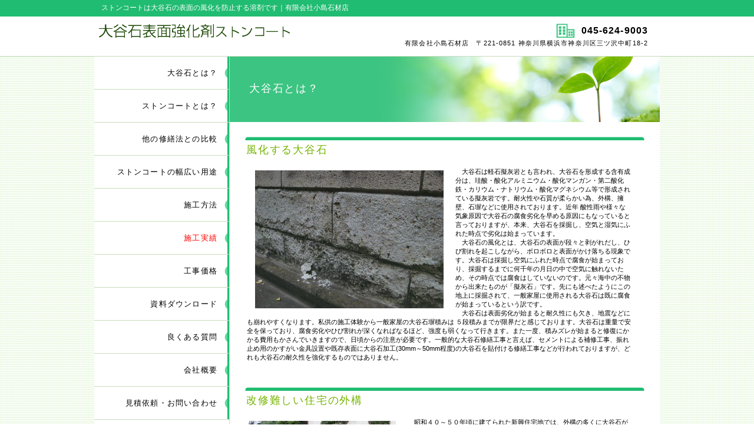

--- FILE ---
content_type: text/html
request_url: https://www.kojima-sekizai.co.jp/stonecourt/ooyaishi.html
body_size: 4487
content:
<!DOCTYPE HTML PUBLIC "-//W3C//DTD HTML 4.01 Transitional//EN" "http://www.w3.org/TR/html4/loose.dtd">
<html lang="ja">
<head>
<script async src="https://s.yimg.jp/images/listing/tool/cv/ytag.js"></script>
<script>
window.yjDataLayer = window.yjDataLayer || [];
function ytag() { yjDataLayer.push(arguments); }
ytag({"type":"ycl_cookie", "config":{"ycl_use_non_cookie_storage":true}});
</script>
<meta http-equiv="Content-Type" content="text/html; charset=Shift_JIS">
<meta http-equiv="Content-Style-Type" content="text/css">
<meta http-equiv="Content-Script-Type" content="text/javascript">
<meta name="viewport" content="width=device-width, initial-scale=1">
<meta name="format-detection" content="telephone=no">
<meta name="GENERATOR" content="JustSystems Homepage Builder Version 21.0.1.0 for Windows">
<title>大谷石とは？&nbsp;-&nbsp;大谷石表面強化剤ストンコート</title>
<link rel="icon" href="/favicon.ico">
<link rel="stylesheet" href="hpbparts.css" type="text/css" id="hpbparts">
<link rel="stylesheet" href="container_1F1_2c_left.css" type="text/css" id="hpbcontainer">
<link rel="stylesheet" href="main_1F1_2c.css" type="text/css" id="hpbmain">
<link rel="stylesheet" href="user.css" type="text/css" id="hpbuser">

<!-- Google Tag Manager -->
<script>(function(w,d,s,l,i){w[l]=w[l]||[];w[l].push({'gtm.start':
new Date().getTime(),event:'gtm.js'});var f=d.getElementsByTagName(s)[0],
j=d.createElement(s),dl=l!='dataLayer'?'&l='+l:'';j.async=true;j.src=
'https://www.googletagmanager.com/gtm.js?id='+i+dl;f.parentNode.insertBefore(j,f);
})(window,document,'script','dataLayer','GTM-5TNL5NVT');</script>
<!-- End Google Tag Manager -->

<script type="text/javascript" src="jquery.min.js"><!-- hpbiptitle jQuery library --></script> <script type="text/javascript" src="move-mainnav.js">hpb-move-mainnav-js</script>
</head>
<body id="hpb-template-01-32-01" class="hpb-layoutset-02 hpb-responsive">

<!-- Google Tag Manager (noscript) -->
<noscript><iframe
src="https://www.googletagmanager.com/ns.html?id=GTM-5TNL5NVT"
height="0" width="0"
style="display:none;visibility:hidden"></iframe></noscript>
<!-- End Google Tag Manager (noscript) -->

<div id="hpb-skip"><a href="#hpb-title">本文へスキップ</a></div>
<!-- container -->
<div id="hpb-container">
  <!-- header -->
  <div id="hpb-header">
    <div id="hpb-headerMain">
      <h1>ストンコートは大谷石の表面の風化を防止する溶剤です｜有限会社小島石材店</h1>
    </div>
    <div id="hpb-headerLogo"><a href="index.html">大谷石表面強化剤ストンコート</a></div>
    <div id="hpb-headerExtra1">
      <p class="tel"><span>TEL. </span><a href="tel:0456249003" style="text-decoration:none;">045-624-9003</a></p>
      <p class="address"><a href="http://www.kojima-sekizai.co.jp" style="text-decoration:none;" target="_blank">有限会社小島石材店</a>　〒221-0851 神奈川県横浜市神奈川区三ツ沢中町18-2</p>
    </div>
  </div>
  <!-- header end --><!-- inner -->
  <div id="hpb-inner">
    <!-- wrapper -->
    <div id="hpb-wrapper">
      <!-- page title -->
      <div id="hpb-title">
        <h2><span class="ja">大谷石とは？</span><span class="en">CONCEPT</span></h2>
      </div>
      <!-- page title end --><!-- main -->
      <div id="hpb-main">
        <!-- concept -->
        <div id="concept">
          <h3>風化する大谷石</h3>
          <p><img src="images/ooyaishi1.png" alt="CEO" border="0" style="border-top-width : 0px;border-left-width : 0px;border-right-width : 0px;border-bottom-width : 0px;" width="320" height="234" class="left">　大谷石は軽石擬灰岩とも言われ、大谷石を形成する含有成分は、珪酸・酸化アルミニウム・酸化マンガン・第二酸化鉄・カリウム・ナトリウム・酸化マグネシウム等で形成されている擬灰岩です。耐火性や石質が柔らかい為、外構、擁壁、石塀などに使用されております。近年
          酸性雨や様々な気象原因で大谷石の腐食劣化を早める原因にもなっていると言っておりますが、本来、大谷石を採掘し、空気と湿気にふれた時点で劣化は始まっています。<br>
          　大谷石の風化とは、大谷石の表面が段々と剥がれだし、ひび割れを起こしながら、ボロボロと表面がかけ落ちる現象です。大谷石は採掘し空気にふれた時点で腐食が始まっており、採掘するまでに何千年の月日の中で空気に触れないため、その時点では腐食はしていないのです。元々海中の不物から出来たものが「擬灰石」です。先にも述べたようにこの地上に採掘されて、一般家屋に使用される大谷石は既に腐食が始まっているという訳です。<br>
          　大谷石は表面劣化が始まると耐久性にも欠き、地震などにも崩れやすくなります。私供の施工体験から一般家屋の大谷石塀積みは ５段積みまでが限界だと感じております。大谷石は重量で安全を保っており、腐食劣化やひび割れが深くなればなるほど、強度も弱くなって行きます。また一度、積みズレが始まると修復にかかる費用もかさんでいきますので、日頃からの注意が必要です。一般的な大谷石修繕工事と言えば、セメントによる補修工事、振れ止め用のかすがい金具設置や既存表面に大谷石加工(30mm～50mm程度)の大谷石を貼付ける修繕工事などが行われておりますが、どれも大谷石の耐久性を強化するものではありません。</p>
          <hr>
          <h3>改修難しい住宅の外構</h3>
          <img src="images/ooyaishi3.jpg" alt="CEO" width="250" class="left">
          <p>　昭和４０～５０年頃に建てられた新興住宅地では、外構の多くに大谷石が採用されました。当時は「加工がしやすい」「硬くない」「湿気を吸収する」等の施工理由で使い続けられましたが、空気に触れた瞬間より、腐食が加速していく事はあまり知られていませんでした。そのため、近年の大気汚染等も影響し、多くの住宅外構で腐食が進み、改修を検討する時期にまでなってきました。しかし、住宅の配置によっては、外構の施工範囲にかかり、住宅移設も含めた莫大な費用がかかる改修も検討しなくてはならない状況で、手を付けられない状態であるともいえます。</p>
          <hr>
          <h3>古い墓所と大谷石</h3>
          <img src="images/ooyaishi4.jpg" alt="CEO" width="250" class="left">
          <p>　昭和４０年頃のお墓は、石碑は御影石で、外柵は大谷石という構造物が一般的でした。大谷石の加工が容易であるという事に加え、御影石が高価なものであったため、石碑だけは御影石で作るというお墓が多いのです。お墓の大谷石も例外なく、腐食が進み、当時建てた多くの墓所に腐食が見られます。</p>
          <hr>
          <div id="pagetop"><a href="#hpb-container">このページの先頭へ</a></div>
        </div>
        <!-- concept end -->
      </div>
      <!-- main end -->
    </div>
    <!-- wrapper end --><!-- navi -->
    <div id="hpb-nav">
      <h3 class="hpb-c-index">ナビゲーション</h3>
      <ul>
        <li id="nav-toppage"><a href="ooyaishi.html">大<span class="ja">谷石とは？</span><span class="en">TOP&nbsp;PAGE</span></a> 
        <li id="nav-concept"><a href="concept.html">ストンコートとは？<span class="en">CONCE</span></a> 
        <li id="nav-service"><a href="comparison.html"><span class="ja">他の修繕法との比較</span><span class="en">SERVICE&amp;PRODUCTS</span></a> 
        <li id="nav-service"><a href="diversity.html"><span class="ja">ストンコートの幅広い用途</span><span class="en">SERVICE&amp;PRODUCTS</span></a> 
        <li id="nav-concept"><a href="howto.html">施工方法<span class="en">CONCE</span></a> 
        <li id="nav-concept"><a href="case.html"><span class="ja"><font color="#ff0000">施工実績</font></span><span class="en">CASE</span></a> 
        <li id="nav-concept"><a href="service.html">工事価格<span class="en">CONCE</span></a> 
        <li id="nav-recruit"><a href="download.html"><span class="ja">資料ダウンロード</span><span class="en">RECRUIT</span></a> 
        <li id="nav-recruit"><a href="qa.html"><span class="ja">良くある質問</span><span class="en">RECRUIT</span></a> 
        <li id="nav-company"><a href="company.html"><span class="ja">会社概要</span><span class="en">COMPANY</span></a> 
        <li id="nav-contact"><a href="contact.html"><span class="ja">見積依頼・お問い合わせ</span><span class="en">CONTACT&nbsp;US</span></a> <!-- <li id="nav-contact"><a href="http://kojima-sekizai.co.jp/scb/shop/reg.cgi?FRAG=look" target="_blank"><span class="ja">買い物かご</span><span class="en">CONTACT&nbsp;US</span></a>   -->
      </ul>
    </div>
    <!-- navi end --><!-- aside -->
    <div id="hpb-aside">
      <h3 class="hpb-c-index">バナースペース</h3>
      <div id="banner">
        <ul>
          <!--          <li><a href="service.html" id="banner-service">サービス／製品一覧</a>   -->
          <li><a href="recruit.html" id="banner-recruit">採用情報</a> 
          <li><a href="access.html" id="banner-access">アクセス</a> 
        </ul>
      </div>
      <div id="companyinfo">
        <h3>販売施工：有限会社小島石材店</h3>
        <p>石工事、とび・土工業：神奈川県知事許可(般-2)第17785号取得</p>
        <p>〒221-0851<br>
        神奈川県横浜市神奈川区三ツ沢中町１８－２</p>
        <p><a href="tel:0456249003" style="text-decoration:none;">TEL 045-624-9003</a><br>
        FAX 045-322-4388<br>
        <a href="mailto:info@kojima-sekizai.co.jp?Subject=%82%A8%96%E2%82%A2%8D%87%82%ED%82%B9%81%79%83%58%83%67%83%93%83%52%81%5B%83%67%83%54%83%43%83%67%82%E6%82%E8%81%7A" style="text-decoration:none;">info@kojima-sekizai.co.jp</a><br>
        <a href="http://www.kojima-sekizai.co.jp" style="text-decoration:none;" target="_blank">http://kojima-sekizai.co.jp/</a></p>
      </div>
    </div>
    <!-- aside end -->
  </div>
  <!-- inner end --><!-- footer -->
  <div id="hpb-footer">
    <div id="hpb-footerMain">
      <p>copyright&copy;2015&nbsp;KOJIMA-SEKIZAITEN co.,LTD&nbsp;all&nbsp;rights&nbsp;reserved.</p>
    </div>
    <div id="hpb-footerExtra1">
      <h3 class="hpb-c-index">サブナビゲーション</h3>
      <ul>
        <li><a href="privacy.html">プライバシーポリシー</a> 
        <li><a href="law.html">特定商取引法に関する記述</a> 
      </ul>
    </div>
  </div>
  <!-- footer end -->
</div>
<script type="text/javascript" src="navigation.js">hpb-navigation-js</script>
<script type="text/javascript" language="javascript">
/* <![CDATA[ */
var yahoo_retargeting_id = '8J26JUYKNI';
var yahoo_retargeting_label = '';
/* ]]> */
</script>
<script type="text/javascript" language="javascript" src="//b92.yahoo.co.jp/js/s_retargeting.js"></script>
</body>
</html>

--- FILE ---
content_type: text/css
request_url: https://www.kojima-sekizai.co.jp/stonecourt/container_1F1_2c_left.css
body_size: 1490
content:
@charset "Shift_JIS";

/* 要素リセット */
body{
    margin: 0;
    padding: 0;
    text-align: center;
    font-size: 75%;
    font-family: 'メイリオ' ,Meiryo, 'ヒラギノ角ゴ Pro W3' , 'Hiragino Kaku Gothic Pro' , 'ＭＳ Ｐゴシック' , 'Osaka' ,sans-serif;
    color: #000000; /* 標準文字色 */
    min-width: 960px;
}
/* Safari用ハック 文字サイズ調整 */
/*\*/
html:first-child body{
    font-size: 70%;
}
/* end */

img{
    border-top: 0;
    border-right: 0;
    border-bottom: 0;
    border-left: 0;
}

/*--------------------------------------------------------
  レイアウト設定
--------------------------------------------------------*/

#hpb-container{
	background-image : url(headerBg_1F1.png);
	background-repeat: repeat-x;
	background-position: top left;
}


#hpb-header{
	height: 97px;
	overflow: hidden;
	width: 960px;
	margin-left: auto;
	margin-right: auto;
}

#hpb-inner{
	position: relative;
	width: 960px;
	margin-left: auto;
	margin-right: auto;
	background-image : url(innerBg_1F1.png);
	background-repeat: repeat-y;
	background-position: top left;
	background-color: #fff;
	margin-top: -1px;
}
#hpb-wrapper{
	margin-top: -1px;
}

#hpb-main{
    width: 694px;
    float: right;
    text-align: left;
    padding-bottom: 30px;
	padding-left: 18px;
	padding-right: 18px;
}

.hpb-layoutset-01 #hpb-main{
    padding-top: 330px;
}
.hpb-layoutset-02 #hpb-main{
    padding-top: 118px;
}

#hpb-aside{
    width: 214px;
    text-align: left;
	padding-bottom: 20px;
	padding-left: 8px;
	float: left;
}
#hpb-footer{
    clear: both;
}


/*--------------------------------------------------------
  デザイン設定
--------------------------------------------------------*/
/* タイトル */

.hpb-layoutset-01 #hpb-title{
    width: 730px;
    height: 309px;
    text-indent: -9999px;
    overflow: hidden;
	background-image : url(images/main1.jpg);
    background-position: top left;
    background-repeat: no-repeat;
	position: absolute;
	top: 0;
	right: 0;
}

.hpb-layoutset-02 #hpb-title{
    width: 730px;
    height: 111px;
	background-image : url(titleBg_1F1.png);
    background-position: top left;
    background-repeat: no-repeat;
	position: absolute;
	top: 0;
	right: 0;
	overflow: hidden;
}

/* ナビゲーション */

#hpb-nav{
	width: 229px;
	float: left;
}


#hpb-nav ul{
    margin-top: -1px;
    margin-right: 0;
    margin-bottom: 14px;
    margin-left: 0;
    padding-top: 0;
    padding-right: 0;
    padding-left: 0px;
    padding-bottom: 0;
    list-style-type: none;
    text-align: right;
	}


#hpb-nav li{
    display: block;
    font-size: 12px;
	letter-spacing: 0.1em;
	background-image : url(mainmenu_1F1.png);
	background-repeat: no-repeat;
	background-position: top right;
}

#hpb-nav li a{
    display: block;
    padding-left: 20px;
    padding-right: 20px;
	height: 55px;
	overflow: hidden;
	line-height: 55px;
	border-bottom: 1px solid #c8dcbd;
	font-size: 1.1em;
	
}
#hpb-nav li a:hover{
	background-color: #20bc71;
	background-image : url(mainmenu_1F1.png);
	background-repeat: no-repeat;
	background-position: top right;
}


/*トップページ*/

#toppage p.large{

}

/* =======================================================
  レスポンシブル設定
======================================================= */
@media screen and (max-width: 568px) {

	body{
		min-width: 100%;
	}

	/*--------------------------------------------------------
	  レイアウト設定
	--------------------------------------------------------*/
	#hpb-inner{
		background-image: none;
		width: 100%;
	}
	#hpb-main{
		width: 96%;
		float: none;
		padding: 0;
		margin-left: auto;
		margin-right: auto;
	}
	.hpb-layoutset-01 #hpb-main{
		padding-top: 0;
		margin-top: -10px;
	}
	.hpb-layoutset-02 #hpb-main{
		padding-top: 0;
	}
	#hpb-aside{
		width: 96%;
		float: none;
		padding-left: 0;
		padding-bottom: 50px;
		margin-left: auto;
		margin-right: auto;
	}
	.hpb-layoutset-01 #hpb-aside{
		padding-top: 0;
	}
	.hpb-layoutset-02 #hpb-aside{
		padding-top: 0;
	}
	#hpb-nav{
		width: 100%;
		height: auto;
		overflow: hidden;
		position: relative;
		top: 0;
		left: 0;
		background-color: #20bc71;
	}
	.hpb-layoutset-02 #hpb-nav{
		top: 0;
	}

	/*--------------------------------------------------------
	  デザイン設定
	--------------------------------------------------------*/
	/* タイトル */
	.hpb-layoutset-01 #hpb-title{
		width: 100%;
		height: 170px;
		overflow: hidden;
		background-size: contain;
		position: relative;
		top: 0;
		left: 0;
	}
	.hpb-layoutset-02 #hpb-title{
		width: 100%;
		background-size: contain;
		background-position: top right;
		position: relative;
		top: 0;
		left: 0;
		height: auto;
		background-color: #3cc482;

	}
	.hpb-layoutset-02 #hpb-title h2{
		line-height: normal;
		padding: 14px 0px 0px 10px;
		font-size: 1.3em;
	}

	/* ナビゲーション */
	#hpb-nav ul{
		display: none;
		height: auto;
		background-color: #fff;
		margin: 0;
		text-align: center;
	}
	#hpb-nav ul.toggled-on{
		display: block;
		padding-left: 0;
	}
	#hpb-nav li{
		display: block;
		background-image: none;
	}
	#hpb-nav li a{
		display: block;
		padding-left: 10px;
		padding-right: 10px;
		padding-top: 10px;
		padding-bottom: 10px;
		height: auto;
		line-height: 1.4;
	}
	#hpb-nav li a:hover{
		background-image: none;
	}

	/*トップページ*/
	#toppage p.large{
		margin-bottom: 10px;
	}



}